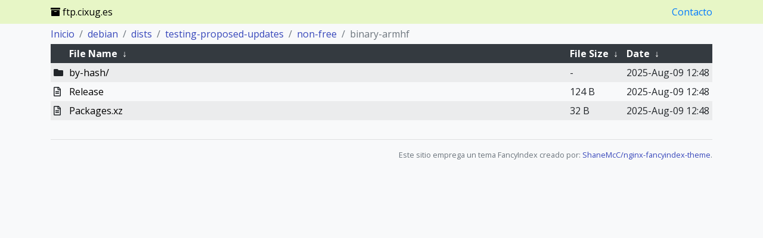

--- FILE ---
content_type: text/html
request_url: https://ftp.cixug.es/debian/dists/testing-proposed-updates/non-free/binary-armhf/?C=N&O=D
body_size: 3169
content:
<!DOCTYPE html>
<html lang="en">
	<head>
	<meta charset="utf-8">
	<meta name="viewport" content="width=device-width, initial-scale=1, shrink-to-fit=no">
	<title>Servidor de réplicas do Consorcio CIXUG</title>
<!--
	<meta name="description" content="">
	<meta property="og:title" content="" />
	<meta property="og:description" content="" />
	<meta property="og:type" content="website" />
	<meta property="og:url" content="" />
	<meta property="og:image" content="" />
	<meta property="og:site_name" content="" />
-->

	<link rel="stylesheet" href="https://cdnjs.cloudflare.com/ajax/libs/twitter-bootstrap/4.4.1/css/bootstrap.min.css" />
	<link rel="stylesheet" href="https://cdnjs.cloudflare.com/ajax/libs/font-awesome/5.13.0/css/all.min.css" />
	<link href="https://fonts.googleapis.com/css?family=Open+Sans:400,300,600,700,800" rel="stylesheet" type="text/css">
	<link rel="stylesheet" href="/.index/theme/theme.css">
<!--
	<link rel="icon" href="/.index/theme/favicon.png">
-->

	<script src="https://cdnjs.cloudflare.com/ajax/libs/jquery/3.4.1/jquery.min.js"></script>
	<script src="https://cdnjs.cloudflare.com/ajax/libs/showdown/1.9.1/showdown.min.js"></script>
</head>

<body>
	<nav class="navbar fixed-top">
		<div class="container">
			<div class="navbar-brand">
				<i class="fas fa-archive" aria-hidden="true"></i> ftp.cixug.es 
			</div>
		<a id="contacto" href="https://www.cixug.gal/?page_id=161">Contacto</a>
		</div>
	</nav>

	<div id="mainContent" class="container">
		<script>$('#mainContent').hide();</script>
		<div class="row">
			<div class="col">
				<h1>
/debian/dists/testing-proposed-updates/non-free/binary-armhf/</h1>
<table id="list"><thead><tr><th colspan="2"><a href="?C=N&amp;O=A">File Name</a>&nbsp;<a href="?C=N&amp;O=D">&nbsp;&darr;&nbsp;</a></th><th><a href="?C=S&amp;O=A">File Size</a>&nbsp;<a href="?C=S&amp;O=D">&nbsp;&darr;&nbsp;</a></th><th><a href="?C=M&amp;O=A">Date</a>&nbsp;<a href="?C=M&amp;O=D">&nbsp;&darr;&nbsp;</a></th></tr></thead>
<tbody><tr><td colspan="2" class="link"><a href="../?C=N&amp;O=D">Parent directory/</a></td><td class="size">-</td><td class="date">-</td></tr>
<tr><td colspan="2" class="link"><a href="by-hash/?C=N&amp;O=D" title="by-hash">by-hash/</a></td><td class="size">-</td><td class="date">2025-Aug-09 12:48</td></tr>
<tr><td colspan="2" class="link"><a href="Release" title="Release">Release</a></td><td class="size">124 B</td><td class="date">2025-Aug-09 12:48</td></tr>
<tr><td colspan="2" class="link"><a href="Packages.xz" title="Packages.xz">Packages.xz</a></td><td class="size">32 B</td><td class="date">2025-Aug-09 12:48</td></tr>
</tbody></table>				</div>
			</div>
		</div>

		<div class="container">
		</div>

		<footer class="footer">
			<div class="container">
				<div class="row">
					<div class="col text-right text-muted text-small text-nowrap">
						<hr>
						<small><p>Este sitio emprega un tema FancyIndex creado por: <a href="https://github.com/ShaneMcC/nginx-fancyindex-theme">ShaneMcC/nginx-fancyindex-theme</a>.</p></small>
					</div>
				</div>
			</div>
		</footer>

		<script src="/.index/theme/script.js"></script>
	</body>
</html>
